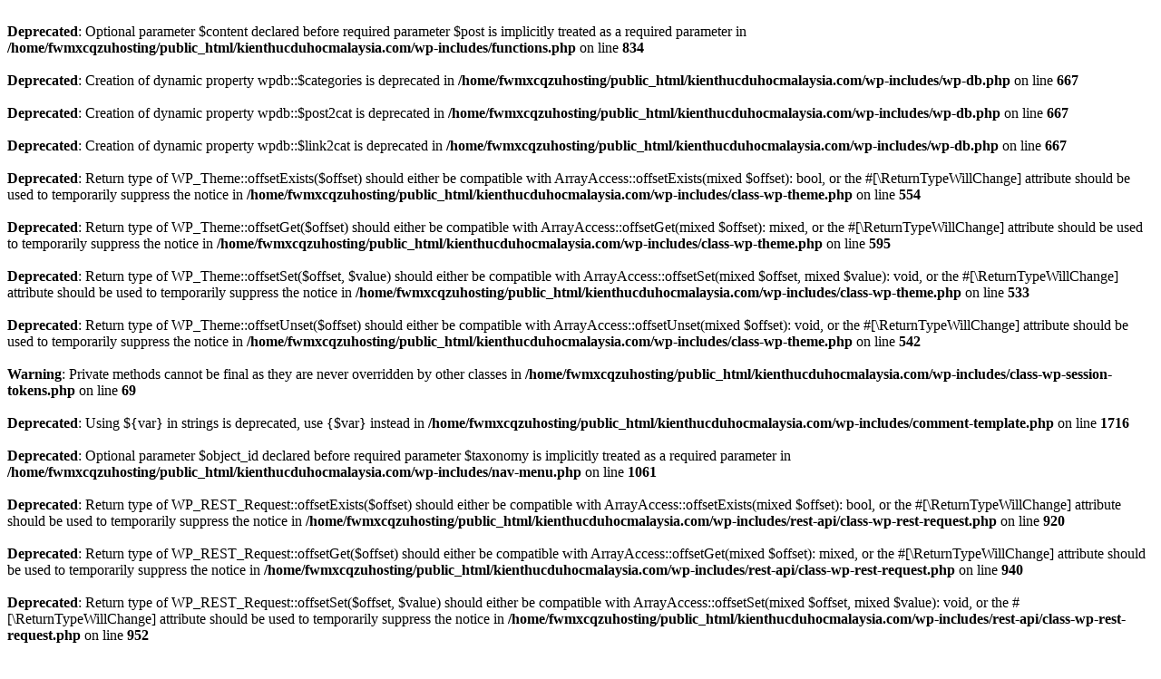

--- FILE ---
content_type: text/html; charset=UTF-8
request_url: https://kienthucduhocmalaysia.com/du-hoc-canada
body_size: 1647
content:
<br />
<b>Deprecated</b>:  Optional parameter $content declared before required parameter $post is implicitly treated as a required parameter in <b>/home/fwmxcqzuhosting/public_html/kienthucduhocmalaysia.com/wp-includes/functions.php</b> on line <b>834</b><br />
<br />
<b>Deprecated</b>:  Creation of dynamic property wpdb::$categories is deprecated in <b>/home/fwmxcqzuhosting/public_html/kienthucduhocmalaysia.com/wp-includes/wp-db.php</b> on line <b>667</b><br />
<br />
<b>Deprecated</b>:  Creation of dynamic property wpdb::$post2cat is deprecated in <b>/home/fwmxcqzuhosting/public_html/kienthucduhocmalaysia.com/wp-includes/wp-db.php</b> on line <b>667</b><br />
<br />
<b>Deprecated</b>:  Creation of dynamic property wpdb::$link2cat is deprecated in <b>/home/fwmxcqzuhosting/public_html/kienthucduhocmalaysia.com/wp-includes/wp-db.php</b> on line <b>667</b><br />
<br />
<b>Deprecated</b>:  Return type of WP_Theme::offsetExists($offset) should either be compatible with ArrayAccess::offsetExists(mixed $offset): bool, or the #[\ReturnTypeWillChange] attribute should be used to temporarily suppress the notice in <b>/home/fwmxcqzuhosting/public_html/kienthucduhocmalaysia.com/wp-includes/class-wp-theme.php</b> on line <b>554</b><br />
<br />
<b>Deprecated</b>:  Return type of WP_Theme::offsetGet($offset) should either be compatible with ArrayAccess::offsetGet(mixed $offset): mixed, or the #[\ReturnTypeWillChange] attribute should be used to temporarily suppress the notice in <b>/home/fwmxcqzuhosting/public_html/kienthucduhocmalaysia.com/wp-includes/class-wp-theme.php</b> on line <b>595</b><br />
<br />
<b>Deprecated</b>:  Return type of WP_Theme::offsetSet($offset, $value) should either be compatible with ArrayAccess::offsetSet(mixed $offset, mixed $value): void, or the #[\ReturnTypeWillChange] attribute should be used to temporarily suppress the notice in <b>/home/fwmxcqzuhosting/public_html/kienthucduhocmalaysia.com/wp-includes/class-wp-theme.php</b> on line <b>533</b><br />
<br />
<b>Deprecated</b>:  Return type of WP_Theme::offsetUnset($offset) should either be compatible with ArrayAccess::offsetUnset(mixed $offset): void, or the #[\ReturnTypeWillChange] attribute should be used to temporarily suppress the notice in <b>/home/fwmxcqzuhosting/public_html/kienthucduhocmalaysia.com/wp-includes/class-wp-theme.php</b> on line <b>542</b><br />
<br />
<b>Warning</b>:  Private methods cannot be final as they are never overridden by other classes in <b>/home/fwmxcqzuhosting/public_html/kienthucduhocmalaysia.com/wp-includes/class-wp-session-tokens.php</b> on line <b>69</b><br />
<br />
<b>Deprecated</b>:  Using ${var} in strings is deprecated, use {$var} instead in <b>/home/fwmxcqzuhosting/public_html/kienthucduhocmalaysia.com/wp-includes/comment-template.php</b> on line <b>1716</b><br />
<br />
<b>Deprecated</b>:  Optional parameter $object_id declared before required parameter $taxonomy is implicitly treated as a required parameter in <b>/home/fwmxcqzuhosting/public_html/kienthucduhocmalaysia.com/wp-includes/nav-menu.php</b> on line <b>1061</b><br />
<br />
<b>Deprecated</b>:  Return type of WP_REST_Request::offsetExists($offset) should either be compatible with ArrayAccess::offsetExists(mixed $offset): bool, or the #[\ReturnTypeWillChange] attribute should be used to temporarily suppress the notice in <b>/home/fwmxcqzuhosting/public_html/kienthucduhocmalaysia.com/wp-includes/rest-api/class-wp-rest-request.php</b> on line <b>920</b><br />
<br />
<b>Deprecated</b>:  Return type of WP_REST_Request::offsetGet($offset) should either be compatible with ArrayAccess::offsetGet(mixed $offset): mixed, or the #[\ReturnTypeWillChange] attribute should be used to temporarily suppress the notice in <b>/home/fwmxcqzuhosting/public_html/kienthucduhocmalaysia.com/wp-includes/rest-api/class-wp-rest-request.php</b> on line <b>940</b><br />
<br />
<b>Deprecated</b>:  Return type of WP_REST_Request::offsetSet($offset, $value) should either be compatible with ArrayAccess::offsetSet(mixed $offset, mixed $value): void, or the #[\ReturnTypeWillChange] attribute should be used to temporarily suppress the notice in <b>/home/fwmxcqzuhosting/public_html/kienthucduhocmalaysia.com/wp-includes/rest-api/class-wp-rest-request.php</b> on line <b>952</b><br />
<br />
<b>Deprecated</b>:  Return type of WP_REST_Request::offsetUnset($offset) should either be compatible with ArrayAccess::offsetUnset(mixed $offset): void, or the #[\ReturnTypeWillChange] attribute should be used to temporarily suppress the notice in <b>/home/fwmxcqzuhosting/public_html/kienthucduhocmalaysia.com/wp-includes/rest-api/class-wp-rest-request.php</b> on line <b>963</b><br />
<br />
<b>Deprecated</b>:  Optional parameter $block_name declared before required parameter $block_content is implicitly treated as a required parameter in <b>/home/fwmxcqzuhosting/public_html/kienthucduhocmalaysia.com/wp-includes/blocks.php</b> on line <b>191</b><br />
<br />
<b>Deprecated</b>:  Optional parameter $type declared before required parameter $wrapper is implicitly treated as a required parameter in <b>/home/fwmxcqzuhosting/public_html/kienthucduhocmalaysia.com/wp-content/plugins/easy-facebook-likebox/freemius/includes/class-fs-logger.php</b> on line <b>145</b><br />
<br />
<b>Deprecated</b>:  Return type of FS_Key_Value_Storage::offsetExists($k) should either be compatible with ArrayAccess::offsetExists(mixed $offset): bool, or the #[\ReturnTypeWillChange] attribute should be used to temporarily suppress the notice in <b>/home/fwmxcqzuhosting/public_html/kienthucduhocmalaysia.com/wp-content/plugins/easy-facebook-likebox/freemius/includes/managers/class-fs-key-value-storage.php</b> on line <b>309</b><br />
<br />
<b>Deprecated</b>:  Return type of FS_Key_Value_Storage::offsetGet($k) should either be compatible with ArrayAccess::offsetGet(mixed $offset): mixed, or the #[\ReturnTypeWillChange] attribute should be used to temporarily suppress the notice in <b>/home/fwmxcqzuhosting/public_html/kienthucduhocmalaysia.com/wp-content/plugins/easy-facebook-likebox/freemius/includes/managers/class-fs-key-value-storage.php</b> on line <b>317</b><br />
<br />
<b>Deprecated</b>:  Return type of FS_Key_Value_Storage::offsetSet($k, $v) should either be compatible with ArrayAccess::offsetSet(mixed $offset, mixed $value): void, or the #[\ReturnTypeWillChange] attribute should be used to temporarily suppress the notice in <b>/home/fwmxcqzuhosting/public_html/kienthucduhocmalaysia.com/wp-content/plugins/easy-facebook-likebox/freemius/includes/managers/class-fs-key-value-storage.php</b> on line <b>301</b><br />
<br />
<b>Deprecated</b>:  Return type of FS_Key_Value_Storage::offsetUnset($k) should either be compatible with ArrayAccess::offsetUnset(mixed $offset): void, or the #[\ReturnTypeWillChange] attribute should be used to temporarily suppress the notice in <b>/home/fwmxcqzuhosting/public_html/kienthucduhocmalaysia.com/wp-content/plugins/easy-facebook-likebox/freemius/includes/managers/class-fs-key-value-storage.php</b> on line <b>313</b><br />
<br />
<b>Deprecated</b>:  Return type of FS_Key_Value_Storage::current() should either be compatible with Iterator::current(): mixed, or the #[\ReturnTypeWillChange] attribute should be used to temporarily suppress the notice in <b>/home/fwmxcqzuhosting/public_html/kienthucduhocmalaysia.com/wp-content/plugins/easy-facebook-likebox/freemius/includes/managers/class-fs-key-value-storage.php</b> on line <b>328</b><br />
<br />
<b>Deprecated</b>:  Return type of FS_Key_Value_Storage::next() should either be compatible with Iterator::next(): void, or the #[\ReturnTypeWillChange] attribute should be used to temporarily suppress the notice in <b>/home/fwmxcqzuhosting/public_html/kienthucduhocmalaysia.com/wp-content/plugins/easy-facebook-likebox/freemius/includes/managers/class-fs-key-value-storage.php</b> on line <b>339</b><br />
<br />
<b>Deprecated</b>:  Return type of FS_Key_Value_Storage::key() should either be compatible with Iterator::key(): mixed, or the #[\ReturnTypeWillChange] attribute should be used to temporarily suppress the notice in <b>/home/fwmxcqzuhosting/public_html/kienthucduhocmalaysia.com/wp-content/plugins/easy-facebook-likebox/freemius/includes/managers/class-fs-key-value-storage.php</b> on line <b>350</b><br />
<br />
<b>Deprecated</b>:  Return type of FS_Key_Value_Storage::valid() should either be compatible with Iterator::valid(): bool, or the #[\ReturnTypeWillChange] attribute should be used to temporarily suppress the notice in <b>/home/fwmxcqzuhosting/public_html/kienthucduhocmalaysia.com/wp-content/plugins/easy-facebook-likebox/freemius/includes/managers/class-fs-key-value-storage.php</b> on line <b>362</b><br />
<br />
<b>Deprecated</b>:  Return type of FS_Key_Value_Storage::rewind() should either be compatible with Iterator::rewind(): void, or the #[\ReturnTypeWillChange] attribute should be used to temporarily suppress the notice in <b>/home/fwmxcqzuhosting/public_html/kienthucduhocmalaysia.com/wp-content/plugins/easy-facebook-likebox/freemius/includes/managers/class-fs-key-value-storage.php</b> on line <b>375</b><br />
<br />
<b>Deprecated</b>:  Return type of FS_Key_Value_Storage::count() should either be compatible with Countable::count(): int, or the #[\ReturnTypeWillChange] attribute should be used to temporarily suppress the notice in <b>/home/fwmxcqzuhosting/public_html/kienthucduhocmalaysia.com/wp-content/plugins/easy-facebook-likebox/freemius/includes/managers/class-fs-key-value-storage.php</b> on line <b>389</b><br />
<br />
<b>Deprecated</b>:  Creation of dynamic property wpdb::$ewwwio_images is deprecated in <b>/home/fwmxcqzuhosting/public_html/kienthucduhocmalaysia.com/wp-includes/wp-db.php</b> on line <b>667</b><br />
<br />
<b>Deprecated</b>:  Creation of dynamic property wpdb::$ewwwio_queue is deprecated in <b>/home/fwmxcqzuhosting/public_html/kienthucduhocmalaysia.com/wp-includes/wp-db.php</b> on line <b>667</b><br />
<br />
<b>Warning</b>:  The magic method Vc_Manager::__wakeup() must have public visibility in <b>/home/fwmxcqzuhosting/public_html/kienthucduhocmalaysia.com/wp-content/plugins/js_composer/include/classes/core/class-vc-manager.php</b> on line <b>202</b><br />
<br />
<b>Deprecated</b>:  Optional parameter $attach_id declared before required parameter $height is implicitly treated as a required parameter in <b>/home/fwmxcqzuhosting/public_html/kienthucduhocmalaysia.com/wp-content/plugins/js_composer/include/helpers/helpers.php</b> on line <b>366</b><br />
<br />
<b>Deprecated</b>:  Optional parameter $img_url declared before required parameter $height is implicitly treated as a required parameter in <b>/home/fwmxcqzuhosting/public_html/kienthucduhocmalaysia.com/wp-content/plugins/js_composer/include/helpers/helpers.php</b> on line <b>366</b><br />
<br />
<b>Deprecated</b>:  Optional parameter $blank declared before required parameter $slider is implicitly treated as a required parameter in <b>/home/fwmxcqzuhosting/public_html/kienthucduhocmalaysia.com/wp-content/plugins/revslider/admin/includes/plugin-update.class.php</b> on line <b>2767</b><br />
<br />
<b>Deprecated</b>:  Optional parameter $item_count declared before required parameter $app_secret is implicitly treated as a required parameter in <b>/home/fwmxcqzuhosting/public_html/kienthucduhocmalaysia.com/wp-content/plugins/revslider/includes/external-sources.class.php</b> on line <b>66</b><br />
<br />
<b>Deprecated</b>:  Optional parameter $item_count declared before required parameter $app_secret is implicitly treated as a required parameter in <b>/home/fwmxcqzuhosting/public_html/kienthucduhocmalaysia.com/wp-content/plugins/revslider/includes/external-sources.class.php</b> on line <b>83</b><br />
<br />
<b>Deprecated</b>:  Optional parameter $item_count declared before required parameter $current_photoset is implicitly treated as a required parameter in <b>/home/fwmxcqzuhosting/public_html/kienthucduhocmalaysia.com/wp-content/plugins/revslider/includes/external-sources.class.php</b> on line <b>1103</b><br />
<br />
<b>Warning</b>:  session_start(): Session cannot be started after headers have already been sent in <b>/home/fwmxcqzuhosting/public_html/kienthucduhocmalaysia.com/wp-content/plugins/wcp-contact-form/agp-core/classes/persistence/session/Agp_SessionAbstract.class.php</b> on line <b>10</b><br />
<br />
<b>Deprecated</b>:  Creation of dynamic property cbnetPingOptimizer::$cbnetpo_siteurl is deprecated in <b>/home/fwmxcqzuhosting/public_html/kienthucduhocmalaysia.com/wp-content/plugins/wordpress-ping-optimizer/cbnet-ping-optimizer.php</b> on line <b>65</b><br />
<br />
<b>Deprecated</b>:  Creation of dynamic property cbnetPingOptimizer::$cbnetpo_path is deprecated in <b>/home/fwmxcqzuhosting/public_html/kienthucduhocmalaysia.com/wp-content/plugins/wordpress-ping-optimizer/cbnet-ping-optimizer.php</b> on line <b>68</b><br />
<br />
<b>Deprecated</b>:  Creation of dynamic property cbnetPingOptimizer::$cbnetpo_fullpath is deprecated in <b>/home/fwmxcqzuhosting/public_html/kienthucduhocmalaysia.com/wp-content/plugins/wordpress-ping-optimizer/cbnet-ping-optimizer.php</b> on line <b>73</b><br />
<br />
<b>Deprecated</b>:  Creation of dynamic property cbnetPingOptimizer::$cbnetpo_incpath is deprecated in <b>/home/fwmxcqzuhosting/public_html/kienthucduhocmalaysia.com/wp-content/plugins/wordpress-ping-optimizer/cbnet-ping-optimizer.php</b> on line <b>74</b><br />
<br />
<b>Deprecated</b>:  Creation of dynamic property cbnetPingOptimizer::$cbnetpo_abspath is deprecated in <b>/home/fwmxcqzuhosting/public_html/kienthucduhocmalaysia.com/wp-content/plugins/wordpress-ping-optimizer/cbnet-ping-optimizer.php</b> on line <b>75</b><br />
<br />
<b>Deprecated</b>:  Creation of dynamic property cbnetPingOptimizer::$img_how is deprecated in <b>/home/fwmxcqzuhosting/public_html/kienthucduhocmalaysia.com/wp-content/plugins/wordpress-ping-optimizer/cbnet-ping-optimizer.php</b> on line <b>76</b><br />
<br />
<b>Deprecated</b>:  Creation of dynamic property cbnetPingOptimizer::$img_comment is deprecated in <b>/home/fwmxcqzuhosting/public_html/kienthucduhocmalaysia.com/wp-content/plugins/wordpress-ping-optimizer/cbnet-ping-optimizer.php</b> on line <b>77</b><br />
<br />
<b>Deprecated</b>:  Creation of dynamic property cbnetPingOptimizer::$cbnetpo_wp_version is deprecated in <b>/home/fwmxcqzuhosting/public_html/kienthucduhocmalaysia.com/wp-content/plugins/wordpress-ping-optimizer/cbnet-ping-optimizer.php</b> on line <b>78</b><br />
<br />
<b>Deprecated</b>:  Creation of dynamic property cbnetPingOptimizer::$cbnetpo_options is deprecated in <b>/home/fwmxcqzuhosting/public_html/kienthucduhocmalaysia.com/wp-content/plugins/wordpress-ping-optimizer/cbnet-ping-optimizer.php</b> on line <b>101</b><br />
<br />
<b>Deprecated</b>:  Creation of dynamic property cbnetPingOptimizer::$excessive_pinging is deprecated in <b>/home/fwmxcqzuhosting/public_html/kienthucduhocmalaysia.com/wp-content/plugins/wordpress-ping-optimizer/cbnet-ping-optimizer.php</b> on line <b>128</b><br />
<br />
<b>Deprecated</b>:  Creation of dynamic property wpdb::$yoast_seo_links is deprecated in <b>/home/fwmxcqzuhosting/public_html/kienthucduhocmalaysia.com/wp-includes/wp-db.php</b> on line <b>667</b><br />
<br />
<b>Deprecated</b>:  Creation of dynamic property wpdb::$yoast_seo_meta is deprecated in <b>/home/fwmxcqzuhosting/public_html/kienthucduhocmalaysia.com/wp-includes/wp-db.php</b> on line <b>667</b><br />
<br />
<b>Deprecated</b>:  Return type of Yoast\WP\Lib\Model::jsonSerialize() should either be compatible with JsonSerializable::jsonSerialize(): mixed, or the #[\ReturnTypeWillChange] attribute should be used to temporarily suppress the notice in <b>/home/fwmxcqzuhosting/public_html/kienthucduhocmalaysia.com/wp-content/plugins/wordpress-seo/lib/model.php</b> on line <b>546</b><br />
<br />
<b>Deprecated</b>:  Optional parameter $output declared before required parameter $atts is implicitly treated as a required parameter in <b>/home/fwmxcqzuhosting/public_html/kienthucduhocmalaysia.com/wp-content/plugins/td-composer/legacy/common/wp_booster/td_wp_booster_functions.php</b> on line <b>1605</b><br />
<br />
<b>Deprecated</b>:  Optional parameter $depth declared before required parameter $output is implicitly treated as a required parameter in <b>/home/fwmxcqzuhosting/public_html/kienthucduhocmalaysia.com/wp-content/plugins/td-cloud-library/includes/tdb_menu.php</b> on line <b>251</b><br />
<br />
<b>Fatal error</b>:  Unparenthesized `a ? b : c ? d : e` is not supported. Use either `(a ? b : c) ? d : e` or `a ? b : (c ? d : e)` in <b>/home/fwmxcqzuhosting/public_html/kienthucduhocmalaysia.com/wp-content/plugins/js_composer/include/classes/editors/class-vc-frontend-editor.php</b> on line <b>673</b><br />
